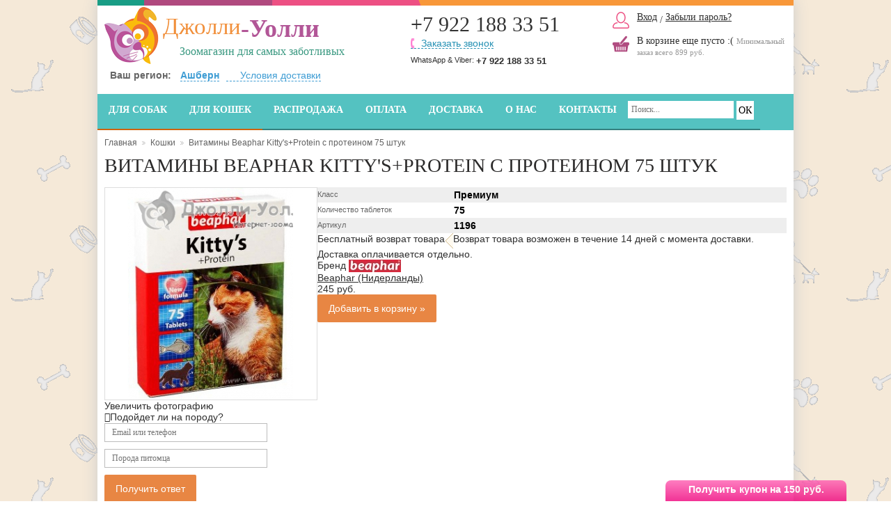

--- FILE ---
content_type: text/html; charset=utf-8
request_url: https://jollywolly.ru/koshki/1196-vitaminy-beaphar-kitty-sprotein-75-shtuk.html
body_size: 14323
content:
<!DOCTYPE html> <!--[if lt IE 7 ]><html class="ie ie6 no-js" lang="en"><![endif]--> <!--[if IE 7 ]><html class="ie ie7 no-js" lang="en"><![endif]--> <!--[if IE 8 ]><html class="ie ie8 no-js" lang="en"><![endif]--> <!--[if IE 9 ]><html class="ie ie9 no-js" lang="en"><![endif]--> <!--[if gt IE 9]><!--><html class="no-js" lang="ru"><!--<![endif]--><head> <!--[if lt IE 9]> 
<script src="http://html5shiv.googlecode.com/svn/trunk/html5.js"></script> <![endif]--><meta charset="utf-8"><meta http-equiv="Content-Type" content="text/html; charset=utf-8"><title>Витамины Beaphar Kitty&#039;s+Protein с протеином 75 штук - Зоомагазин Джолли-Уолли</title><meta name="description" content="Витамины Beaphar Kitty«s+Protein с протеином 75 штук купить по цене 245 руб. в зоомагазине Джолли-Уолли." /><meta name="robots" content="index,follow" /><meta name="cmsmagazine" content="062e98078d95c97815d6bf2cb1b8975a" /><link rel="icon" type="image/vnd.microsoft.icon" href="/img/favicon.ico?1480711961" /><link href="https://jollywolly.ru/themes/jw/cache/v_90_92b2c0b7176b31ec02521e4ef7c5a30a_all.css" rel="stylesheet" type="text/css" media="all" />  
<script type="text/javascript" data-keepinline>var isoCode = 'RUB'; // Get Iso Code Coin


            // Initialize Analytics in all pages
            
                (function(i,s,o,g,r,a,m){
                    i['GoogleAnalyticsObject']=r;
                    i[r]=i[r]||function(){
                        (i[r].q=i[r].q||[]).push(arguments)
                    }, i[r].l=1*new Date();
                    a=s.createElement(o), m=s.getElementsByTagName(o)[0];
                    a.async=1;
                    a.src=g;
                    m.parentNode.insertBefore(a,m)
                })(window,document,'script','//www.google-analytics.com/analytics.js','ga');
            

            ga('create','UA-54620518-1', 'auto'
                                );

            
            
                            // Enables the Display Features Tracking
                ga('require', 'displayfeatures');
            
            
            ga('require', 'ec'); // Initialize Enhanced Ecommerce
            if (isoCode !== null) {
                // Set currency to GA
                ga('set', 'currencyCode', isoCode);
            }</script><meta name="google-site-verification" content="HpDmGn6lKkCHI-l0Aw1UDchLj9OteCSyP_KP4LNn1_4" /><link rel="canonical" href="https://jollywolly.ru/koshki/1196-vitaminy-beaphar-kitty-sprotein-75-shtuk.html" />  </head><body id="product"><noscript><iframe src="//www.googletagmanager.com/ns.html?id=GTM-NRTPP8" height="0" width="0" style="display:none;visibility:hidden"></iframe></noscript>  <!--[if lt IE 8]><div style='clear:both;height:59px;padding:0 15px 0 15px;position:relative;z-index:10000;text-align:center;'><a target="_blank" rel="nofollow" href="http://www.microsoft.com/windows/internet-explorer/default.aspx?ocid=ie6_countdown_bannercode"><img src="http://storage.ie6countdown.com/assets/100/images/banners/warning_bar_0000_us.jpg" border="0" height="42" width="820" alt="You are using an outdated browser. For a faster, safer browsing experience, upgrade for free today." /></a></div><![endif]--><div id="wrapper1"><div id="wrapper2"><div id="wrapper3" class="clearfix">   <header id="header"><div class="l-part"> <a href="https://jollywolly.ru/" id="header_logo" title="Зоомагазин Джолли-Уолли"> <img class="logo" src="https://jollywolly.ru/img/logo.png?1480711961" alt="Зоомагазин Джолли-Уолли" /> <span class="big">Джолли<b>-Уолли</b></span> <span>Зоомагазин для самых заботливых</span> </a></div><div class="contacts"><div class="phone phone-big">+7 922 188 33 51</div><div class="b-line nuclear"> <i onClick="yaCounter21752917.reachGoal('backcall');return true;" class="backcall-button">Заказать звонок</i></div><div class="b-line2 nuclear"><div class="wavb">WhatsApp & Viber: <b>+7 922 188 33 51</b></div></div></div><div class="r-part"> <noindex><div class="auth"> <i class="hl" title="http://jollywolly.ru/my-account">Вход</i> / <i class="hl" title="http://jollywolly.ru/password-recovery">Забыли пароль?</i></div> <i class="cart hl" title="/order"> <span class="ajax_fully hidden"> <span class="ajax_cart_quantity hidden">0</span> шт. <br> <span class="ajax_cart_total hidden"> 0 руб. </span> <span class="make-order">Оформить заказ →</span> </span> <span class="ajax_cart_no_product">В корзине еще пусто :(</span> <span class="cart-info">Минимальный заказ всего 899 руб.</span> </i></noindex></div><div class="sf-contener topmenu"><ul class="sf-menu"><li itemscope itemtype="http://www.schema.org/SiteNavigationElement" class="dogs"> <a href="https://jollywolly.ru/37-sobaki" itemprop="url" title="Для собак"> Для собак<meta itemprop="name" content="Для собак"> </a><ul><li itemscope itemtype="http://www.schema.org/SiteNavigationElement" > <a href="https://jollywolly.ru/50-adresniki" itemprop="url" title="Адресники "> Адресники<meta itemprop="name" content="Адресники "> </a></li><li itemscope itemtype="http://www.schema.org/SiteNavigationElement" > <a href="https://jollywolly.ru/99-vitaminy" itemprop="url" title="Витамины"> Витамины<meta itemprop="name" content="Витамины"> </a></li><li itemscope itemtype="http://www.schema.org/SiteNavigationElement" > <a href="https://jollywolly.ru/95-domiki" itemprop="url" title="Домики"> Домики<meta itemprop="name" content="Домики"> </a></li><li itemscope itemtype="http://www.schema.org/SiteNavigationElement" > <a href="https://jollywolly.ru/55-igrushki" itemprop="url" title="Игрушки"> Игрушки<meta itemprop="name" content="Игрушки"> </a></li><li itemscope itemtype="http://www.schema.org/SiteNavigationElement" > <a href="https://jollywolly.ru/132-klikery" itemprop="url" title="Кликеры"> Кликеры<meta itemprop="name" content="Кликеры"> </a></li><li itemscope itemtype="http://www.schema.org/SiteNavigationElement" > <a href="https://jollywolly.ru/96-kovriki" itemprop="url" title="Коврики"> Коврики<meta itemprop="name" content="Коврики"> </a></li><li itemscope itemtype="http://www.schema.org/SiteNavigationElement" > <a href="https://jollywolly.ru/35-lejanki-dlja-sobak-v-internet-magazine" itemprop="url" title="Лежанки"> Лежанки<meta itemprop="name" content="Лежанки"> </a></li><li itemscope itemtype="http://www.schema.org/SiteNavigationElement" > <a href="https://jollywolly.ru/34-miski" itemprop="url" title="Миски для собак"> Миски для собак<meta itemprop="name" content="Миски для собак"> </a></li><li itemscope itemtype="http://www.schema.org/SiteNavigationElement" > <a href="https://jollywolly.ru/210-namordniki" itemprop="url" title="Намордники"> Намордники<meta itemprop="name" content="Намордники"> </a></li><li itemscope itemtype="http://www.schema.org/SiteNavigationElement" > <a href="https://jollywolly.ru/224-nedouzdki" itemprop="url" title="Недоуздки"> Недоуздки<meta itemprop="name" content="Недоуздки"> </a></li><li itemscope itemtype="http://www.schema.org/SiteNavigationElement" > <a href="https://jollywolly.ru/63-odejda" itemprop="url" title="Одежда"> Одежда<meta itemprop="name" content="Одежда"> </a></li><li itemscope itemtype="http://www.schema.org/SiteNavigationElement" > <a href="https://jollywolly.ru/31-osheyniki" itemprop="url" title="Ошейники для собак"> Ошейники для собак<meta itemprop="name" content="Ошейники для собак"> </a></li><li itemscope itemtype="http://www.schema.org/SiteNavigationElement" > <a href="https://jollywolly.ru/56-perevozka-jivotnyh" itemprop="url" title="Перевозка"> Перевозка<meta itemprop="name" content="Перевозка"> </a></li><li itemscope itemtype="http://www.schema.org/SiteNavigationElement" > <a href="https://jollywolly.ru/97-povodki-dlja-sobak" itemprop="url" title="Поводки"> Поводки<meta itemprop="name" content="Поводки"> </a></li><li itemscope itemtype="http://www.schema.org/SiteNavigationElement" > <a href="https://jollywolly.ru/32-ruletki-dlja-sobak" itemprop="url" title="Рулетки"> Рулетки<meta itemprop="name" content="Рулетки"> </a></li><li itemscope itemtype="http://www.schema.org/SiteNavigationElement" > <a href="https://jollywolly.ru/36-sredstva-dlja-uhoda-za-sobakami" itemprop="url" title="Средства для ухода"> Средства для ухода<meta itemprop="name" content="Средства для ухода"> </a></li><li itemscope itemtype="http://www.schema.org/SiteNavigationElement" > <a href="https://jollywolly.ru/181-fontanchiki" itemprop="url" title="Фонтанчики"> Фонтанчики<meta itemprop="name" content="Фонтанчики"> </a></li><li itemscope itemtype="http://www.schema.org/SiteNavigationElement" > <a href="https://jollywolly.ru/75-shleyki" itemprop="url" title="Шлейки"> Шлейки<meta itemprop="name" content="Шлейки"> </a></li></ul></li><li itemscope itemtype="http://www.schema.org/SiteNavigationElement" class="cats"> <a href="https://jollywolly.ru/38-koshki" itemprop="url" title="Для кошек"> Для кошек<meta itemprop="name" content="Для кошек"> </a><ul><li itemscope itemtype="http://www.schema.org/SiteNavigationElement" > <a href="https://jollywolly.ru/175-adresniki" itemprop="url" title="Адресники"> Адресники<meta itemprop="name" content="Адресники"> </a></li><li itemscope itemtype="http://www.schema.org/SiteNavigationElement" > <a href="https://jollywolly.ru/104-vitaminy" itemprop="url" title="Витамины"> Витамины<meta itemprop="name" content="Витамины"> </a></li><li itemscope itemtype="http://www.schema.org/SiteNavigationElement" > <a href="https://jollywolly.ru/101-domiki" itemprop="url" title="Домики"> Домики<meta itemprop="name" content="Домики"> </a></li><li itemscope itemtype="http://www.schema.org/SiteNavigationElement" > <a href="https://jollywolly.ru/57-igrushki" itemprop="url" title="Игрушки"> Игрушки<meta itemprop="name" content="Игрушки"> </a></li><li itemscope itemtype="http://www.schema.org/SiteNavigationElement" > <a href="https://jollywolly.ru/100-kovriki" itemprop="url" title="Коврики"> Коврики<meta itemprop="name" content="Коврики"> </a></li><li itemscope itemtype="http://www.schema.org/SiteNavigationElement" > <a href="https://jollywolly.ru/64-kogtetochki" itemprop="url" title="Когтеточки"> Когтеточки<meta itemprop="name" content="Когтеточки"> </a></li><li itemscope itemtype="http://www.schema.org/SiteNavigationElement" > <a href="https://jollywolly.ru/51-lejanki-dlja-koshek" itemprop="url" title="Лежанки"> Лежанки<meta itemprop="name" content="Лежанки"> </a></li><li itemscope itemtype="http://www.schema.org/SiteNavigationElement" > <a href="https://jollywolly.ru/52-miski" itemprop="url" title="Миски для кошек"> Миски для кошек<meta itemprop="name" content="Миски для кошек"> </a></li><li itemscope itemtype="http://www.schema.org/SiteNavigationElement" > <a href="https://jollywolly.ru/129-odejda" itemprop="url" title="Одежда"> Одежда<meta itemprop="name" content="Одежда"> </a></li><li itemscope itemtype="http://www.schema.org/SiteNavigationElement" > <a href="https://jollywolly.ru/39-osheyniki-dlja-koshek" itemprop="url" title="Ошейники для кошек"> Ошейники для кошек<meta itemprop="name" content="Ошейники для кошек"> </a></li><li itemscope itemtype="http://www.schema.org/SiteNavigationElement" > <a href="https://jollywolly.ru/59-perevozka-jivotnyh" itemprop="url" title="Перевозка"> Перевозка<meta itemprop="name" content="Перевозка"> </a></li><li itemscope itemtype="http://www.schema.org/SiteNavigationElement" > <a href="https://jollywolly.ru/76-povodki-dlja-koshek" itemprop="url" title="Поводки"> Поводки<meta itemprop="name" content="Поводки"> </a></li><li itemscope itemtype="http://www.schema.org/SiteNavigationElement" > <a href="https://jollywolly.ru/40-sredstva-dlja-uhoda-za-koshkami" itemprop="url" title="Уход"> Уход<meta itemprop="name" content="Уход"> </a></li><li itemscope itemtype="http://www.schema.org/SiteNavigationElement" > <a href="https://jollywolly.ru/169-fontanchiki" itemprop="url" title="Фонтанчики"> Фонтанчики<meta itemprop="name" content="Фонтанчики"> </a></li><li itemscope itemtype="http://www.schema.org/SiteNavigationElement" > <a href="https://jollywolly.ru/58-shleyki-dlja-koshek" itemprop="url" title="Шлейки"> Шлейки<meta itemprop="name" content="Шлейки"> </a></li></ul></li><li itemscope itemtype="http://www.schema.org/SiteNavigationElement" class="pricesdrop"> <a href="/prices-drop" itemprop="url" title="Распродажа"> Распродажа<meta itemprop="name" content="Распродажа"> </a></li><li itemscope itemtype="http://www.schema.org/SiteNavigationElement" class="info"> <a href="https://jollywolly.ru/content/8-oplata" itemprop="url" title="Оплата"> Оплата<meta itemprop="name" content="Оплата"> </a></li><li itemscope itemtype="http://www.schema.org/SiteNavigationElement" class="info"> <a href="https://jollywolly.ru/content/1-dostavka" itemprop="url" title="Доставка"> Доставка<meta itemprop="name" content="Доставка"> </a></li><li itemscope itemtype="http://www.schema.org/SiteNavigationElement" class="info"> <a href="https://jollywolly.ru/content/2-o-nas" itemprop="url" title="О нас"> О нас<meta itemprop="name" content="О нас"> </a></li><li itemscope itemtype="http://www.schema.org/SiteNavigationElement" > <a href="https://jollywolly.ru/content/19-kontakty" itemprop="url" title="Контакты"> Контакты<meta itemprop="name" content="Контакты"> </a></li><li class="sf-search noBack"><form id="searchbox" action="https://jollywolly.ru/search" method="get"> <input type="hidden" value="position" name="orderby" /> <input type="hidden" value="desc" name="orderway" /> <input type="text" placeholder="Поиск..." name="search_query" id="search_query_menu" class="search" value="" autocomplete="off" /> <input type="submit" value="ОК" class="search_button" /></form></li></ul></div><div class="header-change-city"><div class="header-change-city-widget"> <span class="label">Ваш регион:</span> <span class="header-change-city-link" onClick="yaCounter21752917.reachGoal('cityChange');return true;">Ашберн</span></div><div class="delivery_condition"> <span class="get-info" onClick="yaCounter21752917.reachGoal('cityDelivery');return true;">Условия доставки</span><div class="pwpopup" id="pwpopup"> <i class="tail"></i><div class="condition-info pwpopup-content"><noindex><h3 style="font-size:18px;margin-bottom: 10px">Доставка в Ашберн</h3><p>&nbsp;</p><table style="width: 400px;" border="0"><tbody><tr><td style="padding: 5px;"><img src="/modules/pwblockusercity/img/d/pochta.png" alt="Почта России" width="100" /></td><td style="text-align: left;"><strong>Почта России</strong> <br /> <strong>от 200 руб.</strong></td></tr><tr><td style="padding: 5px;"><img src="/modules/pwblockusercity/img/d/ems.png" alt="EMS" width="100" /></td><td style="text-align: left;"><strong>EMS курьерская доставка</strong> <br /> <strong>от 600 руб.</strong></td></tr></tbody></table> </noindex></div></div></div></div><div class="city_overlay"></div> <noindex><div id="city_popup" class="animated"><div class="close"></div><div class="content"><div class="titles"><p class="title">Выберите ваш город</p><p class="subtitle">От вашего выбора зависит стоимость и способы доставки</p></div><div class="fields"> <input type="text" value="Ашберн" id="input_city"> <input type="button" value="Ok" id="submit_city"></div><div class="cities"> <span>Популярные города</span><div class="pop_cities clearfix"><ul><li> <span>Москва</span></li><li> <span>Санкт Петербург</span></li><li> <span>Воронеж</span></li><li> <span>Екатеринбург</span></li></ul><ul><li> <span>Казань</span></li><li> <span>Краснодар</span></li><li> <span>Красноярск</span></li><li> <span>Нижний Новгород</span></li></ul><ul><li> <span>Новосибирск</span></li><li> <span>Пермь</span></li><li> <span>Ростов-на-Дону</span></li><li> <span>Самара</span></li></ul><ul><li> <span>Тюмень</span></li><li> <span>Уфа</span></li><li> <span>Челябинск</span></li></div><div class="more_cities"> <span>Еще города</span></div><div class="more_cities_box"><div class="pop_cities clearfix"><ul><li> <span>Абакан</span></li><li> <span>Архангельск</span></li><li> <span>Астрахань</span></li><li> <span>Барнаул</span></li></ul><ul><li> <span>Белгород</span></li><li> <span>Брянск</span></li><li> <span>Великий Новгород</span></li><li> <span>Саратов</span></li></ul><ul><li> <span>Тольятти</span></li><li> <span>Липецк</span></li><li> <span>Рязань</span></li><li> <span>Пенза</span></li></ul><ul><li> <span>Сочи</span></li><li> <span>Белгород</span></li></div></div></div></div></div> </noindex>  <form method="POST" action="https://jollywolly.ru/module/pwbackcall/ajax" id="uipw-form_call_modal"><div class="hd">Обратный звонок</div><div class="error"></div><div class="success"></div><div class="uipw-modal_form_fields"> <input type="hidden" name="action" value="call"/><div> <label for="call_phone">Телефон<sup>*</sup></label> <input name="phone" id="call_phone" value="" type="tel" tabindex="2"></div> <input type="submit" value="Отправить &rarr;" tabindex="4"><div class="__confidential">Нажимая на кнопку, вы даете <a title="Соглашение об обработке персональных данных" href="https://jollywolly.ru/content/96-soglashenie-ob-obrabotke-personalnykh-dannykh">согласие на обработку своих персональных данных</a></div></div></form><div id="layer_cart"><div class="clearfix"><div class="layer_cart_product col-xs-12 col-md-6"> <span class="cross flaticon-cancel" title="Закрыть окно"></span> <span class="title"> <i class="icon-check"></i>Товар добавлен в корзину </span><div class="product-image-container layer_cart_img"></div><div class="layer_cart_product_info"> <span id="layer_cart_product_title" class="product-name"></span> <span id="layer_cart_product_attributes"></span><div> <strong class="dark">Количество</strong> <span id="layer_cart_product_quantity"></span></div><div> <strong class="dark">Итого, к оплате:</strong> <span id="layer_cart_product_price"></span></div></div></div><div class="layer_cart_cart col-xs-12 col-md-6"> <span class="title"> <span class="ajax_cart_product_txt_s unvisible"> Товаров в корзине: <span class="ajax_cart_quantity">0</span>. </span> <span class="ajax_cart_product_txt "> Сейчас в корзине 1 товар. </span> </span><div class="layer_cart_row"> <strong class="dark"> Стоимость: </strong> <span class="ajax_block_products_total"> </span></div><div class="layer_cart_row"> <strong class="dark"> Итого, к оплате: </strong> <span class="ajax_block_cart_total"> </span></div><div class="button-container"> <span class="continue btn btn-default button" title="Продолжить покупки"> <span> <i class="icon-chevron-left left"></i>Продолжить покупки </span> </span> <a class="exclusive button button-medium" href="https://jollywolly.ru/order" title="Оформить заказ" rel="nofollow"> Оформить заказ » </a></div></div></div><div class="crossseling"></div></div><div class="layer_cart_overlay"></div> </header><div class="columns clearfix wide"><div id="center_column" class="center_column"><div class="breadcrumb bordercolor"><div class="breadcrumb_inner"> <a href="https://jollywolly.ru/" title="на главную">Главная</a><span class="navigation-pipe">&gt;</span><a href="https://jollywolly.ru/38-koshki" title="Кошки" data-gg="">Кошки</a><span class="navigation-pipe">></span>Витамины Beaphar Kitty's+Protein с протеином 75 штук</div></div><div id="primary_block" class="primary_block clearfix" itemscope itemtype="http://schema.org/Product"><h1 class="product-name" itemprop="name">Витамины Beaphar Kitty&#039;s+Protein с протеином 75 штук</h1><div id="pb-right-column" class="pb-left-column"><div id="image-block" class="bordercolor"> <img id="bigpic" itemprop="image" src="https://jollywolly.ru/1196-1802-large/vitaminy-beaphar-kitty-sprotein-75-shtuk.jpg" title="Витамины Beaphar Kitty&#039;s+Protein 75 штук" alt="Витамины Beaphar Kitty&#039;s+Protein 75 штук" width="" height="" /></div> <span class="zoom"> <span>Увеличить фотографию</span> </span><div id="views_block" class="hidden"><div id="thumbs_list"><ul id="thumbs_list_frame"><li id="thumbnail_1802" class="last"> <a href="https://jollywolly.ru/1196-1802-thickbox/vitaminy-beaphar-kitty-sprotein-75-shtuk.jpg" data-fancybox-group="other-views" class="fancybox shown" title="Витамины Beaphar Kitty&#039;s+Protein 75 штук"> <img class="img-responsive" id="thumb_1802" src="https://jollywolly.ru/1196-1802-medium/vitaminy-beaphar-kitty-sprotein-75-shtuk.jpg" alt="Витамины Beaphar Kitty&#039;s+Protein 75 штук" title="Витамины Beaphar Kitty&#039;s+Protein 75 штук" height="" width="" itemprop="image" /> </a></li></ul></div></div><div class="social-block"></div></div><div id="pb-left-column"><form id="buy_block" class="clearfix" action="https://jollywolly.ru/cart" method="post"><div class="middle-column"><ul class="features"><li> <span>Класс</span> <b>Премиум</b></li><li> <span>Количество таблеток</span> <b>75</b></li><li><span>Артикул</span> <b>1196</b></li></ul><div class="r-part"><ul class="product-utp"><li class="utp1"> Бесплатный возврат товара<span><img class="callout" src="/img/callout.gif"/>Возврат товара возможен в течение 14 дней с момента доставки. Доставка оплачивается отдельно.</span></li></ul><div class="manufacturer-block"> <span>Бренд</span> <i class="hl" title="http://jollywolly.ru/29_beaphar-niderlandy"> <img src="/img/m/29.jpg" alt="Товары от Beaphar (Нидерланды)"> <br/> Beaphar (Нидерланды)</i></div></div></div><div class="buyblock price"><div class="l-part"><div class="price-block"><div class="our_price_display" itemprop="offers" itemscope itemtype="http://schema.org/Offer"> <span id="our_price_display" class="price" itemprop="price" content="245">245 руб.</span><meta itemprop="priceCurrency" content="RUB"/></div></div><p id="add_to_cart" > <input type="submit" name="Submit" class="button" onmousedown="try { rrApi.addToBasket(1196) } catch(e) {}" onClick="yaCounter21752917.reachGoal('click_buy');return true;" value="Добавить в корзину »"></p></div><p class="hidden"> <input type="hidden" name="token" value="2044c6cd00a2cead1f50cefa80e74d73"/> <input type="hidden" name="id_product" value="1196" id="product_page_product_id"/> <input type="hidden" name="add" value="1"/> <input type="hidden" name="id_product_attribute" id="idCombination" value=""/></p></div></form></div></div><div class="extrainfo-row clearfix"><div class="poroda-block product-block"><div class="block-hd"><i class="flaticon-dog"></i>Подойдет ли на породу?</div><form class="std" method="POST" name="product-quest" id="product_quest" action="https://jollywolly.ru/module/pwbackcall/ajax"> <input type="hidden" value="1196" name="id_product"> <input type="hidden" value="question" name="action"><div class="fields"><p class="text"> <input type="text" name="contact" placeholder="Email или телефон"></p><p class="text"> <input type="text" name="message" placeholder="Порода питомца"></p> <input type="submit" name="SubmitQuest" value="Получить ответ" class="button"></div><p class="alert alert-success hidden"></p></form></div><div class="delivery-block product-block clearfix"><div class="block-hd"><i class="flaticon-small-truck"></i><noindex>Доставка в <b class="ajax_city">Ашберн</b></noindex></div><ul><li class="pochta"> <span>Почта России</span> <b>7-10 дней <br/> 200-300руб.</b></li><li> <span>EMS</span> <b>3-5 дней <br/> 600-800руб.</b></li><li class="tk"> <span>Транспортная компания</span> <b>3-5 дней <br/>200-1000руб.</b></li></ul></div></div><div id="more_info_block"><ul id="more_info_tabs" class="idTabs idTabsShort "><li><a id="more_info_tab_more_info" href="#idTab1">О товаре</a></li></ul><div id="more_info_sheets" class="bordercolor bgcolor"><div id="idTab1"><div class="rte" itemprop="description"><p>Витамины в виде лакомства с протеином и вкусом рыбы (треска не менее 4%) для кошек. Протеин поможет укрепить здоровье вашей кошки и поддержать ее иммунную систему. Очень полезное и вкусное лакомство.</p><p>Дозировка: 1-4 таблеток на 1 кг веса животного в день.</p><p style="margin:0px 0px 20px;padding:0px;border:0px;font-size:15px;vertical-align:baseline;color:#302830;font-family:'Open Sans', sans-serif;font-style:normal;font-weight:normal;letter-spacing:normal;line-height:17px;text-indent:0px;text-transform:none;white-space:normal;word-spacing:0px;background:#ffffff;"><strong style="margin:0px;padding:0px;border:0px;font-size:15px;vertical-align:baseline;background:transparent;">Категория исходных материалов (в порядке убывания):</strong><br style="margin:0px;padding:0px;border:0px;font-size:15px;vertical-align:baseline;background:transparent;" />молоко и молочные производные, различные виды сахара, минералы, рыба&nbsp;и рыбные производные (&gt;4% трески), мясо и животные производные, дрожжи,&nbsp;масло и жиры.</p><p style="margin:0px 0px 20px;padding:0px;border:0px;font-size:15px;vertical-align:baseline;color:#302830;font-family:'Open Sans', sans-serif;font-style:normal;font-weight:normal;letter-spacing:normal;line-height:17px;text-indent:0px;text-transform:none;white-space:normal;word-spacing:0px;background:#ffffff;"><strong style="margin:0px;padding:0px;border:0px;font-size:15px;vertical-align:baseline;background:transparent;">Исходные материалы:<br style="margin:0px;padding:0px;border:0px;font-size:15px;vertical-align:baseline;background:transparent;" /></strong>сухая молочная сыворотка, сахароза, гидрофосфат кальция, порошок трески (&gt; 4%&nbsp;трески), переработанный цыпленок, переработанные дрожжи, топленое свиное сало</p><p style="margin:0px 0px 20px;padding:0px;border:0px;font-size:15px;vertical-align:baseline;color:#302830;font-family:'Open Sans', sans-serif;font-style:normal;font-weight:normal;letter-spacing:normal;line-height:17px;text-indent:0px;text-transform:none;white-space:normal;word-spacing:0px;background:#ffffff;"><strong style="margin:0px;padding:0px;border:0px;font-size:15px;vertical-align:baseline;background:transparent;">Добавки:</strong><br style="margin:0px;padding:0px;border:0px;font-size:15px;vertical-align:baseline;background:transparent;" />технологические добавки, сенсорные добавки</p><p style="margin:0px 0px 20px;padding:0px;border:0px;font-size:15px;vertical-align:baseline;color:#302830;font-family:'Open Sans', sans-serif;font-style:normal;font-weight:normal;letter-spacing:normal;line-height:17px;text-indent:0px;text-transform:none;white-space:normal;word-spacing:0px;background:#ffffff;"><strong>Применение:</strong></p><p style="margin:0px 0px 20px;padding:0px;border:0px;font-size:15px;vertical-align:baseline;color:#302830;font-family:'Open Sans', sans-serif;font-style:normal;font-weight:normal;letter-spacing:normal;line-height:17px;text-indent:0px;text-transform:none;white-space:normal;word-spacing:0px;background:#ffffff;"><span style="color:#302830;font-family:'Open Sans', sans-serif;font-size:15px;font-style:normal;font-weight:normal;letter-spacing:normal;line-height:17px;text-indent:0px;text-transform:none;white-space:normal;word-spacing:0px;float:none;background-color:#ffffff;">В качестве вознаграждения для питомцев. Кормовую добавку можно давать домашним животным в возрасте старше 6 недель, беременным и кормящим, а также животным, беременность которых ожидается.</span></p></div></div></div></div><div class="pwringproduct"><div class="bigtitle">Похожие товары</div><div id="product_list" class="products clearfix"><div class="ajax_block_product" data-id-product="1197"> <span class="item-in"> <a href="https://jollywolly.ru/koshki/1197-vitaminy-beaphar-kitty-scheese-75-shtuk.html"> <span class="delivery"><noindex>Доставка в <b class="ajax_city">Ашберн</b></noindex></span> <span class="product_image"> <img src="https://jollywolly.ru/1197-1803-home/vitaminy-beaphar-kitty-scheese-75-shtuk.jpg" alt="Витамины Beaphar Kitty's+Cheese 75 штук" /> </span> <span class="nm">Витамины Beaphar Kitty&#039;s+Cheese с сыром 75 штук</span></a> <span class="bottom-row clearfix"> <span class="price"> 245 руб. </span> <span class="right-part"> <a class="ajax_add_to_cart_button flaticon-add" data-id-product="1197" rel="ajax_id_product_1197" onmousedown="try { rrApi.addToBasket(1197) } catch(e) {}" href="https://jollywolly.ru/cart?qty=1&amp;id_product=1197&amp;token=2044c6cd00a2cead1f50cefa80e74d73&amp;add" title="В корзину"></a> </span> </span> <span class="hidden-zone clearfix"><ul class="features"><li><span>Класс</span><b>Премиум</b></li><li><span>Количество таблеток</span><b>75</b></li></ul> <span class="buy_deliv">Купить с доставкой</span> </span> </span></div><div class="ajax_block_product" data-id-product="1198"> <span class="item-in"> <a href="https://jollywolly.ru/koshki/1198-vitaminy-beaphar-kitty-s-mix-750-shtuk.html"> <span class="delivery"><noindex>Доставка в <b class="ajax_city">Ашберн</b></noindex></span> <span class="product_image"> <img src="https://jollywolly.ru/1198-1804-home/vitaminy-beaphar-kitty-s-mix-750-shtuk.jpg" alt="Витамины Beaphar Kitty's Mix 750 штук" /> </span> <span class="nm">Витамины Beaphar Kitty&#039;s Mix 750 штук</span></a> <span class="bottom-row clearfix"> <span class="price"> 1 453 руб. </span> <span class="right-part"> <a class="ajax_add_to_cart_button flaticon-add" data-id-product="1198" rel="ajax_id_product_1198" onmousedown="try { rrApi.addToBasket(1198) } catch(e) {}" href="https://jollywolly.ru/cart?qty=1&amp;id_product=1198&amp;token=2044c6cd00a2cead1f50cefa80e74d73&amp;add" title="В корзину"></a> </span> </span> <span class="hidden-zone clearfix"><ul class="features"><li><span>Класс</span><b>Премиум</b></li><li><span>Количество таблеток</span><b>750</b></li></ul> <span class="buy_deliv">Купить с доставкой</span> </span> </span></div><div class="ajax_block_product" data-id-product="1199"> <span class="item-in"> <a href="https://jollywolly.ru/koshki/1199-vitaminy-beaphar-kitty-s-taurinbiotin-750-shtuk.html"> <span class="delivery"><noindex>Доставка в <b class="ajax_city">Ашберн</b></noindex></span> <span class="product_image"> <img src="https://jollywolly.ru/1199-1805-home/vitaminy-beaphar-kitty-s-taurinbiotin-750-shtuk.jpg" alt="Витамины Beaphar Kitty's +Taurin+Biotin 750 штук" /> </span> <span class="nm">Витамины Beaphar Kitty&#039;s +Taurin+Biotin с таурином и биотином 750 штук</span></a> <span class="bottom-row clearfix"> <span class="price"> 1 428 руб. </span> <span class="right-part"> <a class="ajax_add_to_cart_button flaticon-add" data-id-product="1199" rel="ajax_id_product_1199" onmousedown="try { rrApi.addToBasket(1199) } catch(e) {}" href="https://jollywolly.ru/cart?qty=1&amp;id_product=1199&amp;token=2044c6cd00a2cead1f50cefa80e74d73&amp;add" title="В корзину"></a> </span> </span> <span class="hidden-zone clearfix"><ul class="features"><li><span>Класс</span><b>Премиум</b></li><li><span>Количество таблеток</span><b>750</b></li></ul> <span class="buy_deliv">Купить с доставкой</span> </span> </span></div><div class="ajax_block_product" data-id-product="1246"> <span class="item-in"> <a href="https://jollywolly.ru/sredstva-dlja-uhoda-za-sobakami/1246-furminator-hello-pet-malyy-43-zuba.html"> <span class="delivery"><noindex>Доставка в <b class="ajax_city">Ашберн</b></noindex></span> <span class="product_image"> <img src="https://jollywolly.ru/1246-1855-home/furminator-hello-pet-malyy-43-zuba.jpg" alt="Фурминатор Hello Pet малый 43 зуба" /> </span> <span class="nm">Фурминатор Hello Pet малый 43 зуба</span></a> <span class="bottom-row clearfix"> <span class="price"> 1 218 руб. </span> <span class="right-part"> <a class="ajax_add_to_cart_button flaticon-add" data-id-product="1246" rel="ajax_id_product_1246" onmousedown="try { rrApi.addToBasket(1246) } catch(e) {}" href="https://jollywolly.ru/cart?qty=1&amp;id_product=1246&amp;token=2044c6cd00a2cead1f50cefa80e74d73&amp;add" title="В корзину"></a> </span> </span> <span class="hidden-zone clearfix"><ul class="features"><li><span>Материал</span><b>Сталь, пластик</b></li><li><span>Класс</span><b>Премиум</b></li></ul> <span class="buy_deliv">Купить с доставкой</span> </span> </span></div></div><div class="clear"></div></div><div id="idTab5"><h2>Отзывы о Витамины Beaphar Kitty's+Protein с протеином 75 штук</h2><div id="vk_comments"></div>  </div>  <noindex><div class="rr-widget" data-rr-widget-product-id="1196" data-rr-widget-id="536748b71e99440d3c1dcde7" data-rr-widget-width="100%"></div> </noindex></div></div></div><div class="delivery_and_payment clearfix" > <a href="/content/1-dostavka" rel="nofollow" class="iconic_panel fancybox lft"><div class="_header">Доставка</div><div class="_item"><img alt="Курьер/VIP" style="background-position: 0px -240px;" src="/img/blank.gif"><br>Курьер/VIP</div><div class="_item"><img alt="Доставка EMS" style="background-position: 0px -160px;" src="/img/blank.gif"><br>Доставка EMS</div><div class="_item"><img alt="Почта России" style="background-position: 0px -120px;" src="/img/blank.gif"><br>Почта России</div> </a> <a href="/content/8-oplata" rel="nofollow" class="iconic_panel fancybox"><div class="_header">Оплата</div><div class="_item"><img alt="Наличные" style="background-position: 0px -360px;" src="/img/blank.gif"><br>Наличные</div><div class="_item"><img alt="Терминалы" style="background-position: 0px 0px;" src="/img/blank.gif"><br>Терминалы</div><div class="_item"><img alt="WebMoney" style="background-position: 0px -40px;" src="/img/blank.gif"><br>WebMoney</div><div class="_item"><img alt="Сбербанк" style="background-position: 0px -80px;" src="/img/blank.gif"><br>Сбербанк</div> </a></div></div> <!--dea3bd14--><!--dea3bd14--><!--03b20028--><!--03b20028--><footer ><div id="footer" class="clearfix"><div class="col"><div class="block-hd">Каталог</div><ul><li><i title="/37-sobaki" class="hl">Товары для собак</i></li><li><i title="/38-koshki" class="hl">Товары для кошек</i></li><li><i title="/prices-drop" class="hl">Распродажа</i></li><li><i title="http://jollywolly.ru/new-products" class="hl">Новинки</i></li><li><i title="http://jollywolly.ru/best-sales" class="hl">Лидеры продаж</i></li></ul></div><div class="col"><div class="block-hd">Информация</div><ul><li><i title="/content/8-oplata" class="hl">Способы доставки</i></li><li><i title="/content/1-dostavka" class="hl">Способы оплаты</i></li><li><i title="/content/2-o-nas" class="hl">О нашем магазине</i></li><li><a href="/content/16-vozvrat-tovara">Возврат товара</a></li><li><a href="/content/17-vakansii">Вакансии</a></li></ul></div><div class="col"><div class="block-hd">Полезности</div><ul><li><i title="/info" class="hl">Статьи о животных</i></li><li><i title="/info/category/2-porody-sobak.html" class="hl">Породы собак</i></li></ul></div><div class="col"><div class="block-hd">Доставка</div><ul><li><a href="/content/1-dostavka">Екатеринбург</a></li><li><a href="/content/1-dostavka">Новосибирск</a></li><li><a href="/content/1-dostavka">Челябинск</a></li><li><a href="/content/1-dostavka">Пермь</a></li><li><a href="/content/1-dostavka">Тюмень</a></li><li><a href="/content/1-dostavka">и другие города России</a></li></ul></div><div class="col col-soc"><div class="soc"><div class="block-hd">Мы в соц. сетях</div> <i class="hl blank el vk" title="http://vk.com/zoomagazin_jollywolly">&nbsp;</i> <i class="hl blank el inst" title="https://www.instagram.com/zoomagazin_jollywolly/">&nbsp;</i> <i class="hl blank el fb" title="https://www.facebook.com/groups/1443887372523459/">&nbsp;</i> <i class="hl blank el odk" title="http://www.odnoklassniki.ru/group/53084162031741">&nbsp;</i> <i class="hl blank el twt" title="https://twitter.com/Jollywollyshop">&nbsp;</i></div><p class="copy">“Джолли-Уолли” Все права защищены. 2013-2023г.<br /> ИП Ярославцев И.С.<br /> ОГРНИП: 311667221400016</p><div class="counters">   <noscript><div style="position:absolute;left:-10000px;"> <img src="//top-fwz1.mail.ru/counter?id=2574927;js=na" style="border:0;" height="1" width="1" alt="Рейтинг@Mail.ru" /></div></noscript>   </div></div>  <div class="pwnewsletter" id="pwnewsletter"> <span>Получить купон на 150 руб.</span><div class="pwpopup hidden"><div class="pwmessage"><p>Получите в подарок 150 руб. на заказ, нужна только почта:</p></div><div data-success="Спасибо за подписку!" class="alert"></div><form action="" id="pwnewsletter_form"> <input name="email" id="pwemail" placeholder="Ваш email" type="email"/> <input class="button_mini" id="submitpwnewsletter" value="OK" type="submit"/></form></div></div><div class="adsbox" id="ga-adsbox">&nbsp;</div> <div id="uipw-form_goods_modal"><div class="goods_info"><div class="goods_img"> <img id="bigpic" src="" width="" height=""/></div><div class="title"></div><div class="price"><span class="current-price"></span> <sup class="discount"></sup></div></div><div class="goods_order"><form method="POST" action="https://jollywolly.ru/module/pwoneclick/ajax" id="pworderform"><div class="title">Форма заказа</div><div class="system_error"></div><div class="uipw-modal_form_fields"><div> <label for="goods_name">Имя<sup>*</sup></label> <input name="firstname" id="goods_name" type="text" tabindex="1"/><div class="firstname_error"></div></div><div> <label for="goods_phone">Телефон</label> <input name="phone" id="goods_phone" type="tel" tabindex="2"/><div class="phone_error"></div></div><div> <label for="goods_email">E-mail<sup>*</sup></label> <input name="email" id="goods_email" type="email" tabindex="3"/><div class="email_error"></div></div> <input type="hidden" name="id_product" value=""/> <input type="submit" value="Заказать &rarr;" tabindex="4"/><div class="__confidential">Нажимая на кнопку, вы даете <a title="Соглашение об обработке персональных данных" href="https://jollywolly.ru/content/96-soglashenie-ob-obrabotke-personalnykh-dannykh">согласие на обработку своих персональных данных</a></div><div class="pleace_wait alert alert-info">Происходит оформление заказа, ожидайте...</div></div></form></div> <section class="uipw-form_success alert alert-success"></section></div></div> </footer></div>
<script type="text/javascript">/* <![CDATA[ */;var CUSTOMIZE_TEXTFIELD=1;var FancyboxI18nClose='Close';var FancyboxI18nNext='Next';var FancyboxI18nPrev='Previous';var PS_CATALOG_MODE=false;var ajax_allowed=true;var ajaxsearch=false;var allowBuyWhenOutOfStock=true;var attribute_anchor_separator='-';var attributesCombinations=[];var availableLaterValue='';var availableNowValue='';var baseDir='http://jollywolly.ru/';var baseUri='http://jollywolly.ru/';var contentOnly=false;var currency={"id":4,"name":"\u0420\u0443\u0431\u043b\u044c","iso_code":"RUB","iso_code_num":"421","sign":"\u0440\u0443\u0431.","blank":"1","conversion_rate":"1.000000","deleted":"0","format":"2","decimals":"0","active":"1","prefix":"","suffix":" \u0440\u0443\u0431.","id_shop_list":null,"force_id":false};var currencyBlank=1;var currencyFormat=2;var currencyRate=1;var currencySign='руб.';var currentDate='2023-10-03 23:06:36';var customerGroupWithoutTax=false;var customizationFields=false;var customizationId=null;var customizationIdMessage='Модификация №';var default_eco_tax=0;var delete_txt='Удалить';var displayList=false;var displayPrice=0;var doesntExist='Данной комбинации нет существует, выберите другие параметры';var doesntExistNoMore='В наличии';var doesntExistNoMoreBut=' ';var ecotaxTax_rate=0;var fieldRequired='Please fill in all the required fields before saving your customization.';var freeProductTranslation='Бесплатно!';var freeShippingTranslation='Бесплатная доставка!';var generated_date=1696363596;var groupReduction=0;var hasDeliveryAddress=false;var highDPI=false;var idDefaultImage=1802;var id_lang=6;var id_product=1196;var img_dir='http://jollywolly.ru/themes/jw/img/';var img_prod_dir='http://jollywolly.ru/img/p/';var img_ps_dir='http://jollywolly.ru/img/';var instantsearch=false;var isGuest=0;var isLogged=0;var isMobile=false;var jqZoomEnabled=false;var maxQuantityToAllowDisplayOfLastQuantityMessage=3;var minimalQuantity=1;var noTaxForThisProduct=true;var oosHookJsCodeFunctions=[];var page_name='product';var priceDisplayMethod=0;var priceDisplayPrecision=0;var productAvailableForOrder=true;var productBasePriceTaxExcl=245;var productBasePriceTaxExcluded=245;var productBasePriceTaxIncl=245;var productHasAttributes=false;var productPrice=245;var productPriceTaxExcluded=245;var productPriceTaxIncluded=245;var productPriceWithoutReduction=245;var productReference='1196';var productShowPrice=true;var productUnitPriceRatio=0;var product_fileButtonHtml='Choose File';var product_fileDefaultHtml='No file selected';var product_specific_price=[];var quantitiesDisplayAllowed=false;var quantityAvailable=0;var quickView=false;var reduction_percent=0;var reduction_price=0;var removingLinkText='удалить товар из корзины';var roundMode=2;var specific_currency=false;var specific_price=0;var static_token='2044c6cd00a2cead1f50cefa80e74d73';var stock_management=1;var taxRate=0;var toBeDetermined='Определить';var token='2044c6cd00a2cead1f50cefa80e74d73';var uploading_in_progress='Uploading in progress, please be patient.';var usingSecureMode=false;/* ]]> */</script> <script type="text/javascript" src="https://jollywolly.ru/themes/jw/cache/v_146_97d2a5547dfbcb4bb40dd0d56d804222.js"></script> <script type="text/javascript" src="https://vk.com/js/api/openapi.js?98"></script> <script type="text/javascript">/* <![CDATA[ */;var menu_path='/modules/jbx_menu/';var id_lang='6';$(document).ready(function(){$('.fancybox').fancybox();});(function(w,d,s,l,i){w[l]=w[l]||[];w[l].push({'gtm.start':new Date().getTime(),event:'gtm.js'});var f=d.getElementsByTagName(s)[0],j=d.createElement(s),dl=l!='dataLayer'?'&l='+l:'';j.async=true;j.src='//www.googletagmanager.com/gtm.js?id='+i+dl;f.parentNode.insertBefore(j,f);})(window,document,'script','dataLayer','GTM-NRTPP8');VK.init({apiId:3810515,onlyWidgets:true});;$(document).ready(function(){$("#input_city").autocomplete('/modules/pwblockusercity/ajax.php',{minChars:3,width:330,selectFirst:false,scroll:true,dataType:"json",formatItem:function(data,i,max,value,term){$(".ac_results").addClass("city_autocomplete");return value;},parse:function(data){var mytab=new Array();for(var i=0;i<data.length;i++){mytab[mytab.length]={data:data[i],value:data[i]};}
return mytab;}}).result(function(event,data,formatted){$('#input_city').val(data);})});;var backcallMessage='Мы вам перезвоним';var backquestMessage='Скоро ответим';;VK.Widgets.Comments("vk_comments",{limit:10,width:"940",attach:"*"});;function rrAsyncInit(){try{rrApi.view(1196);}catch(e){}};var rrPartnerId="536748b71e99440d3c1dcde6";var rrApi={};var rrApiOnReady=rrApiOnReady||[];rrApi.addToBasket=rrApi.order=rrApi.categoryView=rrApi.view=rrApi.recomMouseDown=rrApi.recomAddToCart=function(){};(function(d){var ref=d.getElementsByTagName("script")[0];var apiJs,apiJsId="rrApi-jssdk";if(d.getElementById(apiJsId))return;apiJs=d.createElement("script");apiJs.id=apiJsId;apiJs.async=true;apiJs.src="//cdn.retailrocket.ru/content/javascript/api.js";ref.parentNode.insertBefore(apiJs,ref);}(document));var _tmr=_tmr||[];_tmr.push({id:"2574927",type:"pageView",start:(new Date()).getTime()});(function(d,w){var ts=d.createElement("script");ts.type="text/javascript";ts.async=true;ts.src=(d.location.protocol=="https:"?"https:":"http:")+"//top-fwz1.mail.ru/js/code.js";var f=function(){var s=d.getElementsByTagName("script")[0];s.parentNode.insertBefore(ts,s);};if(w.opera=="[object Opera]"){d.addEventListener("DOMContentLoaded",f,false);}else{f();}})(document,window);(window.Image?(new Image()):document.createElement('img')).src=location.protocol+'//vk.com/rtrg?r=nHZT8eH9DzKNwdfGrIi4XhAGSn68x6uvc0/zZ09Gi3KwuF7rurGuMBCj3TxupJ5eHxHDEL78axwxxTNG6wbIXMS7AEb2Ew8BnD4ez5oGLC0dNTEAExGrvnPZhQ4aYWFr7KmgbI0mev6FGAgoDDwnwehDyQAYH2JboPS/pWpkWZs-';;$(document).ready(function(){$('#pwnewsletter span').live('click',function(){yaCounter21752917.reachGoal('present');$(this).siblings('.pwpopup').slideToggle();});$("#pwnewsletter form").live("submit",function(){var url=baseDir+"modules/pwnewsletterbottom/ajax.php";$.ajax({type:"POST",url:url,data:$(this).serialize(),success:function(data)
{if(data=="1"){$('#pwnewsletter .alert').removeClass('warning').addClass('success').html($('#pwnewsletter .alert').data('success'));$('#pwnewsletter form, #pwnewsletter .pwmessage').fadeOut();setTimeout(function(){$('#pwnewsletter .popup').slideUp();},6000)}
else $('#pwnewsletter .alert').removeClass('success').addClass('warning').html(data);}});return false;});});;var dnt=navigator.doNotTrack;var cartAjax=1;var pageTrack;var list='Accessories';var filterList='Filtered Results';var instantSearchList='Instant Search Results';var sendLimit=25;var dimensionProdId='dimension'+1;var dimensionPageType='dimension'+2;var dimensionTotalValue='dimension'+3;var product={"id":1196,"name":"\u0412\u0438\u0442\u0430\u043c\u0438\u043d\u044b Beaphar Kitty's+Protein \u0441 \u043f\u0440\u043e\u0442\u0435\u0438\u043d\u043e\u043c 75 \u0448\u0442\u0443\u043a","variant":null,"brand":"Beaphar (\u041d\u0438\u0434\u0435\u0440\u043b\u0430\u043d\u0434\u044b)","category":"\u041a\u043e\u0448\u043a\u0438","position":null,"list":null,"price":245,"quantity":null};analyticsEvents.onProductDetail(product);var remarketing=true;var merchantPrefix='';var merchantSufix='';var ecommPageType='product';ga('set',dimensionProdId,'1196');ga('set',dimensionPageType,'product');ga('set',dimensionTotalValue,'245');analyticsEvents.sendPageView(pageTrack);$(document).ready(function(){var sendProducts=[];var sentProducts=[];var scrollTimeout;var initial=true;var initPosition=1;$(document).scroll(function(){if(initial===false){clearTimeout(scrollTimeout);analyticsEvents.detectVisible(sendProducts,sentProducts);scrollTimeout=setTimeout(function(){if(sendProducts.length>0){analyticsEvents.checkFilters();analyticsEvents.doneScroll(sendProducts,sentProducts,list,initPosition,sendLimit);}},800);if(analyticsEvents.debug)console.log('PGA: scroll');}else{initial=false;if(analyticsEvents.debug)console.log('PGA: done load');analyticsEvents.checkFilters();analyticsEvents.detectVisible(sendProducts,sentProducts);analyticsEvents.doneScroll(sendProducts,sentProducts,list,initPosition,sendLimit);}});$(document).on('click','.ajax_block_product .product_img_link,.ajax_block_product .quick-view,.ajax_block_product .quick-view-mobile,.ajax_block_product .new-box,.ajax_block_product .sale-box,.ajax_block_product .product-name,.ajax_block_product .lnk_view,.ajax_block_product .color_pick,.ajax_block_product .product_desc a,.ajax_block_product a.product_image,.ajax_block_product .s_title_block a,.ajax_block_product .product-name a,.ajax_block_product .lnk_more',function(e){if(!ga.q)
{e.preventDefault();var caseClick=1;var className=this.className;var link=$(this).attr('href');var idProduct=$(this).closest('.ajax_block_product').data('id-product');analyticsEvents.checkFilters();if(typeof link!='undefined')
{if(typeof idProduct!='undefined')
{if(className=='quick-view'||className=='quick-view-mobile')
analyticsEvents.getData(caseClick,idProduct,list,null,null,null);else
analyticsEvents.getData(caseClick,idProduct,list,link,null,null);}
else
{analyticsEvents.errorMsg(1);document.location=link;}}
else
analyticsEvents.errorMsg(2);}});$(document).on('click','.ajax_add_to_cart_button, a.ajax_add_to_cart_button',function(e){e.preventDefault();caseClick=2;var link=$(this).attr('href');var idProduct=$(this).closest('.ajax_block_product').data('id-product');var productAttributeId=null;if($(this).attr('data-id-product-attribute')){productAttributeId=$(this).data('id-product-attribute');}
analyticsEvents.checkFilters();if(typeof link!='undefined')
{if(typeof idProduct!='undefined')
{analyticsEvents.getData(caseClick,idProduct,list,link,productAttributeId,1);}
else
{analyticsEvents.errorMsg(1);if(cartAjax==0)
document.location=link;}}
else{analyticsEvents.errorMsg(2);}});$(document).on('click','#add_to_cart input, #add_to_cart button',function(){var caseClick=2;analyticsEvents.getData(caseClick,$('#product_page_product_id').val(),null,null,$('#idCombination').val(),$('#quantity_wanted').val());});$(document).on('click','.remove_link .ajax_cart_block_remove_link',function(e){e.preventDefault();var customizationId=0;var productId=0;var productAttributeId=0;var customizableProductDiv=$($(this).parent().parent()).find("div[data-id^=deleteCustomizableProduct_]");var caseClick=3;var link=$(this).attr('href');var quantityWanted=$(this).closest('dt').find('span[class=quantity]').text();if(customizableProductDiv&&$(customizableProductDiv).length)
{$(customizableProductDiv).each(function(){var ids=$(this).attr('id').split('_');if(typeof(ids[1])!='undefined')
{customizationId=parseInt(ids[1]);productId=parseInt(ids[2]);if(typeof(ids[3])!='undefined')
productAttributeId=parseInt(ids[3]);return false;}});}
if(!customizationId){var firstCut=$(this).closest('dt').attr('data-id').replace('cart_block_product_','');firstCut=firstCut.replace('deleteCustomizableProduct_','');ids=firstCut.split('_');productId=parseInt(ids[0]);if(typeof(ids[1])!='undefined')
productAttributeId=parseInt(ids[1]);}
analyticsEvents.getData(caseClick,productId,null,link,productAttributeId,quantityWanted);});});/* ]]> */</script><!-- Yandex.Metrika counter -->
<script type="text/javascript" >
   (function(m,e,t,r,i,k,a){m[i]=m[i]||function(){(m[i].a=m[i].a||[]).push(arguments)};
   m[i].l=1*new Date();
   for (var j = 0; j < document.scripts.length; j++) {if (document.scripts[j].src === r) { return; }}
   k=e.createElement(t),a=e.getElementsByTagName(t)[0],k.async=1,k.src=r,a.parentNode.insertBefore(k,a)})
   (window, document, "script", "https://mc.yandex.ru/metrika/tag.js", "ym");

   ym(97161226, "init", {
        clickmap:true,
        trackLinks:true,
        accurateTrackBounce:true
   });
</script>
<noscript><div><img src="https://mc.yandex.ru/watch/97161226" style="position:absolute; left:-9999px;" alt="" /></div></noscript>
<!-- /Yandex.Metrika counter --><script defer src="https://static.cloudflareinsights.com/beacon.min.js/vcd15cbe7772f49c399c6a5babf22c1241717689176015" integrity="sha512-ZpsOmlRQV6y907TI0dKBHq9Md29nnaEIPlkf84rnaERnq6zvWvPUqr2ft8M1aS28oN72PdrCzSjY4U6VaAw1EQ==" data-cf-beacon='{"version":"2024.11.0","token":"e6c6a68de806483794245ed07000498e","r":1,"server_timing":{"name":{"cfCacheStatus":true,"cfEdge":true,"cfExtPri":true,"cfL4":true,"cfOrigin":true,"cfSpeedBrain":true},"location_startswith":null}}' crossorigin="anonymous"></script>
</body></html>